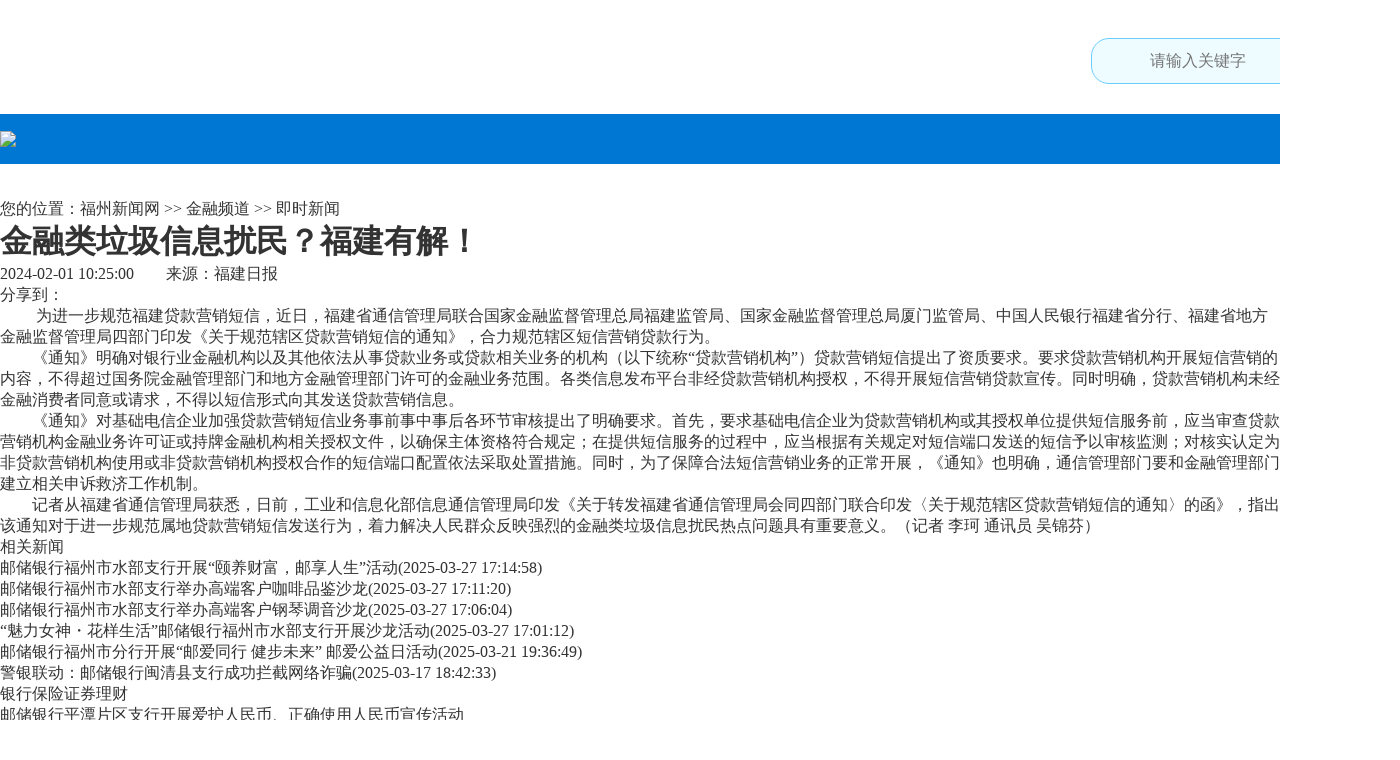

--- FILE ---
content_type: text/html
request_url: https://money.fznews.com.cn/node/16046/20240201/65bb04af28a59.shtml
body_size: 7865
content:
<!doctype html>
<html>
<head>
<meta charset="utf-8">
<meta name="viewport" content="width=device-width,initial-scale=1,minimum-scale=1,maximum-scale=1,user-scalable=yes">
<meta name="keywords" content="垃圾短信，贷款" />
<meta name="description" content="近日，福建五部门联合，规范辖区短信营销贷款行为。" />
<meta name="filetype" content="2">
<meta name="publishedtype" content="1">
<meta name="pagetype" content="1">
<meta name="catalogs" content="2334">
<meta name="contentid" content="2330733">
<meta name="publishdate" content="2024-02-01">
<meta name="author" content="伊宁倩">
<meta name="source" content="福建日报">
<title>金融类垃圾信息扰民？福建有解！_即时新闻_金融频道_福州新闻网</title>
<link href="https://img.fznews.com.cn/plugin/swiper/css/swiper.min.css" rel="stylesheet">
<link href="https://img.fznews.com.cn/css/pagination.css" rel="stylesheet">
<link href="https://img.fznews.com.cn/money/web.css" rel="stylesheet">
</head>

<body data-spm-protocol="i">
<style type="text/css">
*{ margin:0;padding:0;border:0;outline: 0;-webkit-tap-highlight-color: rgba(0,0,0,0);-webkit-font-smoothing: antialiased; -moz-osx-font-smoothing: grayscale; }
ul,ol{list-style-type:none;}
body { font-family:"Microsoft YaHei","微软雅黑","SimSun","宋体","Arial Narrow"; color: #333333; -webkit-font-smoothing: antialiased; -moz-osx-font-smoothing: grayscale; }
#pc_header select,input,img,select{vertical-align:middle;}
img { image-rendering: -moz-crisp-edges; image-rendering: -o-crisp-edges; image-rendering: -webkit-optimize-contrast; image-rendering: crisp-edges; -ms-interpolation-mode: nearest-neighbor; }
a{ text-decoration:none; color: #333333; }
#pc_header { background: url("https://img.fznews.com.cn/money/2025/header_bg.jpg") no-repeat center center; height: 164px; display:flex; flex-direction:column; align-items:center; margin-bottom: 35px;}
#pc_header article { width:1400px; height:155px; background:url(https://img.fznews.com.cn/news/2023/news_logo.png) center no-repeat; box-sizing:border-box; display:flex; align-items:flex-end; justify-content:space-between; margin-bottom: 30px;}
#pc_header nav {  font-size: 16px; line-height: 50px; width: 100%; height: 50px; margin: 0 auto; background: #0077d3;  }
#pc_header nav .back { width:1400px; margin: 0 auto;}
#pc_header nav a { text-align: center; width: 143px; height: 50px; display: flex;align-items:center; }
#pc_header article { background:none !important; height:90px !important; }
#pc_header article a { width:488px; height:57px; background:url(https://img.fznews.com.cn/money/2025/logo.png) center left no-repeat; }
/*搜索*/
#pc_header .sousuo { width: 242px; height: 44px; border: 1px solid #69ceff; background: #eefcff; display:flex; justify-content:space-between; align-items:center; border-radius:18px; font-size:16px; padding-left: 5px;}
#pc_header .bdcs-container .bdcs-search-form-input { border-width:0px; border-style: solid;display: inline-block;vertical-align: top;text-indent: 5px;border-color:#a6a6a6; margin-right:0;font-family:Arial,SimSun,sans-serif; color:#9f9f9f; border-radius:0px; background:none !important; font-size: 16px; width:80%; height:36px; line-height:36px; }
#pc_header .bdcs-container .bdcs-search-form-input:focus {border-width:0px;border-style: solid; outline: none; }
#pc_header .bdcs-container .bdcs-search-form-submit-wrap { display: inline-block; }
/*按钮样式自定义*/
#pc_header .bdcs-container .bdcs-search-form-submit { float:right !important; display: inline-block;  cursor: pointer; border-width:0; border-style: solid; vertical-align: top; text-align: center;width:29px; /*IE67 submit width fix*/ /*width: 1;*overflow: visible;/*fix IE6 submit height but width still bug*///_overflow: hidden; border-color:#DCDADA; height:22px; background-color:#f8f8f8; color:#000000; font-family:Arial,SimSun,sans-serif; font-size:12px; border-radius:0px; *height:22px; *margin-top:1px; line-height:22px; }
#pc_header .bdcs-container .bdcs-search-form-submit-magnifier { width:26px; height: 26px; padding: 0; text-indent: -999em; overflow: hidden; background: url(https://img.fznews.com.cn/money/2025/img_index-fdj.png) no-repeat center center; _background: url(https://img.fznews.com.cn/money/2025/img_index-fdj.png) no-repeat center center; }
@media screen and (min-width: 1081px) {
  #pc_header{display:flex;}
}
@media screen and (max-width: 1080px) {
  #pc_header {display:none;}
}
</style>
<header id="pc_header">
	<article>
		<a href="https://money.fznews.com.cn/" target="_blank"></a>
		<div class="sousuo bdcs-container">
			<input type="button" class="bdcs-search-form-submit bdcs-search-form-submit-magnifier" id="bdcs-search-form-submit" value="搜索">
			<input type="text" name="q" class="bdcs-search-form-input" id="bdcs-search-form-input" placeholder="请输入关键字">
		</div>
	</article>
	<nav>
		<div class="back"><a href="https://money.fznews.com.cn/" target="_blank"><img src="https://img.fznews.com.cn/money/2025/back.png"></a></div>
         
	</nav>
</header>
<script type="text/javascript">
function baiduSearch(){
	//const wd = $('#bdcs-search-form-input').val()+' site:fznews.com.cn';
	//window.open('https://www.baidu.com/s?wd='+wd,'_blank');
const wd = document.querySelector('#bdcs-search-form-input').value;
window.open('https://www.fznews.com.cn/search.shtml?keywords='+wd+'&channelid='+16044,'_blank');
}
document.querySelector('#bdcs-search-form-submit').addEventListener('click',function(){
	baiduSearch();
});
document.querySelector('#bdcs-search-form-input').addEventListener('keydown',function(e){
	if(e.keyCode==13)baiduSearch();
});
</script>
<style type="text/css">
#mobile_header { width: 100%; background: url(https://img.fznews.com.cn/m/2022/img/header/bg.jpg) center top no-repeat; background-size: 100vw; display: flex; flex-direction: column; }
#mobile_header > article { width: 100%; }
#mobile_header > article::-webkit-scrollbar { width: 0; height: 0; }
#mobile_header article.box2 > *{ font-size: 4vw; line-height: 1;font-weight: bolder;font-family:"Microsoft YaHei","微软雅黑","SimSun","宋体","Arial Narrow"; }
#mobile_header .box1 { height: 14vw; display: flex; justify-content: space-between; align-items: center; padding:0 4vw 0 4.5vw; box-sizing: border-box; }
#mobile_header .box1 img { display: block; }
#mobile_header .box1 figure:nth-of-type(1) img { width: 22.9vw; height: 5.4vw; }
#mobile_header .box1 figure:nth-of-type(2) img { width: 7.4vw; height: 5.9vw; }
#mobile_header .box2::-webkit-scrollbar{ height: 0; width: 0; display: none; }
#mobile_header .box2 { height: 6.8vw; display: flex; justify-content: flex-start; align-items: flex-start; overflow-x:scroll; }
#mobile_header .box2 > * { width: auto; height: 6.8vw; color: rgba(255,255,255,0.8); flex-shrink: 0; margin:0 1em; display: flex; flex-direction: column; align-items: center; justify-content: space-between; background-repeat: no-repeat; background-size: 100%; background-position: center top; }
#mobile_header .box2 > *.on::after { display: block; content: ''; width: 3.6vw; height: 4px; border-radius: 2px; background: #fff; margin-bottom: .8vw; }
#font_zhiBo { width: 5.9vw; }
#font_rongShiPin_nav { width: 8vw; }
@media screen and (min-width: 1081px) {
  #mobile_header{display:none;}
}
@media screen and (max-width: 1080px) {
  #mobile_header{display:flex;}
  #webheader{display:none !important;}
}
</style>
<header id="mobile_header">
	<article class="box1">
		<figure><img src="https://img.fznews.com.cn/m/2022/img/header/logo.png" alt="福州新闻网" /></figure>
		<figure><a href="https://www.fznews.com.cn/index.shtml"><img src="https://img.fznews.com.cn/m/2022/img/header/img.png" alt="电脑版" /></a></figure>
	</article>
	<article class="box2">
		<!-- 飞卡阅读 -->
		<a href="https://m.fznews.com.cn/feika.shtml">飞卡阅读</a>
		<!-- 头条 -->
		<a href="https://m.fznews.com.cn/">头条</a>
		<!-- 福州 -->
		<a href="https://m.fznews.com.cn/pages/fuzhou.shtml">福州</a>
		<!-- 原创 -->
		<a href="https://m.fznews.com.cn/pages/yuanchuan.shtml">原创</a>
		<!-- 专题 -->
		<a href="http://news.fznews.com.cn/zt/mobile.shtml">专题</a>
		<!-- 图解 -->
		<a href="http://news.fznews.com.cn/tujie/">图解</a>
		<!-- H5 -->
		<a href="https://m.fznews.com.cn/pages/h5.shtml">H5</a>
		<!-- 福建 -->
		<a href="https://m.fznews.com.cn/pages/fujian.shtml">福建</a>
		<!-- 天下 -->
		<a href="https://m.fznews.com.cn/pages/tianxiia.shtml">天下</a>
		<!-- 台海 -->
		<a href="https://m.fznews.com.cn/pages/taihai.shtml">台海</a>

		<!-- 海峡纵横电子竞价平台 -->
		<a href="https://www.salp.com.cn/">海峡纵横电子竞价平台</a>
		<!-- 福州人才 -->
		<a href="http://www.fzrcjt.com/phone.shtml">福州人才</a>
		<!-- 金融 -->
		<a href="https://money.fznews.com.cn/mobile.shtml">金融</a>
		<!-- 福州都市圈 -->
		<a href="https://news.fznews.com.cn/node/21724/mobile.shtml">福州都市圈</a>
		<!-- 区县 -->
		<a href="https://news.fznews.com.cn/qxtt/mobile.shtml">区县</a>
		
	</article>
</header>
<div class="main clean">
  <div class="left">
    <div class="tit">您的位置：<a href="http://www.fznews.com.cn/">福州新闻网</a> >> <a href="http://money.fznews.com.cn/">金融频道</a> >> <a href="http://money.fznews.com.cn/node/16046/list.shtml">即时新闻</a></div>
    <div id="l_box1">
      <h1>金融类垃圾信息扰民？福建有解！</h1>
      <div class="laiyuan">
        <div>2024-02-01 10:25:00　　来源：福建日报</div>
        <div class="bdsharebuttonbox you"><a href="#" class="bds_more" data-cmd="more">分享到：</a><a href="#" class="bds_qzone" data-cmd="qzone" title="分享到QQ空间"></a><a href="#" class="bds_tsina" data-cmd="tsina" title="分享到新浪微博"></a><a href="#" class="bds_tqq" data-cmd="tqq" title="分享到腾讯微博"></a><a href="#" class="bds_renren" data-cmd="renren" title="分享到人人网"></a><a href="#" class="bds_weixin" data-cmd="weixin" title="分享到微信"></a></div>
      </div>
      <div class="zhengwen"><p style="text-indent: 2em; text-align: left;"> 为进一步规范福建贷款营销短信，近日，福建省通信管理局联合国家金融监督管理总局福建监管局、国家金融监督管理总局厦门监管局、中国人民银行福建省分行、福建省地方金融监督管理局四部门印发《关于规范辖区贷款营销短信的通知》，合力规范辖区短信营销贷款行为。</p><p style="text-indent: 2em; text-align: left;">《通知》明确对银行业金融机构以及其他依法从事贷款业务或贷款相关业务的机构（以下统称“贷款营销机构”）贷款营销短信提出了资质要求。要求贷款营销机构开展短信营销的内容，不得超过国务院金融管理部门和地方金融管理部门许可的金融业务范围。各类信息发布平台非经贷款营销机构授权，不得开展短信营销贷款宣传。同时明确，贷款营销机构未经金融消费者同意或请求，不得以短信形式向其发送贷款营销信息。</p><p style="text-indent: 2em; text-align: left;">《通知》对基础电信企业加强贷款营销短信业务事前事中事后各环节审核提出了明确要求。首先，要求基础电信企业为贷款营销机构或其授权单位提供短信服务前，应当审查贷款营销机构金融业务许可证或持牌金融机构相关授权文件，以确保主体资格符合规定；在提供短信服务的过程中，应当根据有关规定对短信端口发送的短信予以审核监测；对核实认定为非贷款营销机构使用或非贷款营销机构授权合作的短信端口配置依法采取处置措施。同时，为了保障合法短信营销业务的正常开展，《通知》也明确，通信管理部门要和金融管理部门建立相关申诉救济工作机制。</p><p style="text-indent: 2em; text-align: left;">记者从福建省通信管理局获悉，日前，工业和信息化部信息通信管理局印发《关于转发福建省通信管理局会同四部门联合印发〈关于规范辖区贷款营销短信的通知〉的函》，指出该通知对于进一步规范属地贷款营销短信发送行为，着力解决人民群众反映强烈的金融类垃圾信息扰民热点问题具有重要意义。<span style="text-indent: 32px; ">（记者 李珂 通讯员 吴锦芬）</span></p></div>
    </div>
    <!--相关新闻-->
    <div id="xgxw">
      <div class="tit">相关新闻</div>
      <ul class="txtlist">
        <li><a href="//money.fznews.com.cn/node/16053/20250327/67e51712da432.shtml" target="_blank">邮储银行福州市水部支行开展“颐养财富，邮享人生”活动</a><span class="time">(2025-03-27 17:14:58)</span></li>
<li><a href="//money.fznews.com.cn/node/16053/20250327/67e51638ac600.shtml" target="_blank">邮储银行福州市水部支行举办高端客户咖啡品鉴沙龙</a><span class="time">(2025-03-27 17:11:20)</span></li>
<li><a href="//money.fznews.com.cn/node/16053/20250327/67e514fcde66e.shtml" target="_blank">  邮储银行福州市水部支行举办高端客户钢琴调音沙龙</a><span class="time">(2025-03-27 17:06:04)</span></li>
<li><a href="//money.fznews.com.cn/node/16053/20250327/67e513d8a6b43.shtml" target="_blank">“魅力女神・花样生活”邮储银行福州市水部支行开展沙龙活动</a><span class="time">(2025-03-27 17:01:12)</span></li>
<li><a href="//money.fznews.com.cn/node/16053/20250321/67dd4f51f07b8.shtml" target="_blank">邮储银行福州市分行开展“邮爱同行 健步未来” 邮爱公益日活动</a><span class="time">(2025-03-21 19:36:49)</span></li>
<li><a href="//money.fznews.com.cn/node/16053/20250317/67d7fc9965342.shtml" target="_blank">警银联动：邮储银行闽清县支行成功拦截网络诈骗</a><span class="time">(2025-03-17 18:42:33)</span></li>

      </ul>
    </div>
  </div>
  <div class="right"> 
    <!--银行 保险 证券 理财-->
    <div class="tab"><a class="active">银行</a><a>保险</a><a>证券</a><a>理财</a></div>
    <div class="swiper-container" id="tab-container">
      <div class="swiper-wrapper"> 
        <!--银行-->
        <div class="swiper-slide">
          <ul class="txtlist">
            
    <li><a href="http://money.fznews.com.cn/node/16053/20250411/67f89fb50d44f.shtml" target="_blank">邮储银行平潭片区支行开展爱护人民币、正确使用人民币宣传活动</a></li>
    <li><a href="http://money.fznews.com.cn/node/16053/20250411/67f89daf736eb.shtml" target="_blank">邮储银行连江县支行开展邮爱公益主题活动</a></li>
    <li><a href="http://money.fznews.com.cn/node/16053/20250411/67f89c91526fa.shtml" target="_blank">罗源县支行举办厅堂反诈有奖问答活动</a></li>
    <li><a href="http://money.fznews.com.cn/node/16053/20250411/67f89b657ea66.shtml" target="_blank">永泰县支行党支部与党建联盟单位开展清明主题党日活动</a></li>
  
          </ul>
        </div>
        <!--保险-->
        <div class="swiper-slide">
          <ul class="txtlist">
            
    <li><a href="http://money.fznews.com.cn/node/16046/20250207/67a6ac9fa9a85.shtml" target="_blank">国家金融监督管理总局：开展保险资金投资黄金业务试点</a></li>
    <li><a href="http://money.fznews.com.cn/node/16054/20241213/675bfaae9b196.shtml" target="_blank">个人养老金制度全面铺开 保险公司加紧备战</a></li>
    <li><a href="http://money.fznews.com.cn/node/16054/20241209/67569e638565b.shtml" target="_blank">​注意，这类车辆统筹不是保险！保险协会紧急提示</a></li>
    <li><a href="http://money.fznews.com.cn/node/16054/20241209/67569e75732c2.shtml" target="_blank">险资今年举牌近20次 多元化布局权益市场</a></li>
  
          </ul>
        </div>
        <!--证券-->
        <div class="swiper-slide">
          <ul class="txtlist">
            
    <li><a href="http://money.fznews.com.cn/node/16046/20250401/67ebab3f44b73.shtml" target="_blank">小米集团跌超5%</a></li>
    <li><a href="http://money.fznews.com.cn/node/16046/20250401/67ebab3f559cf.shtml" target="_blank">全市场超3800只个股上涨</a></li>
    <li><a href="http://money.fznews.com.cn/node/16046/20250401/67eba9ce897bb.shtml" target="_blank">小米集团午后跌超4%</a></li>
    <li><a href="http://money.fznews.com.cn/node/16046/20250401/67eba9bdd8ead.shtml" target="_blank">中国证监会：为企业境外上市提供更透明、高效、可预期的监管环境</a></li>
  
          </ul>
        </div>
        <!--理财-->
        <div class="swiper-slide">
          <ul class="txtlist">
            
    <li><a href="http://money.fznews.com.cn/node/16056/20241212/675a98178180f.shtml" target="_blank">10年期国债收益率一度逼近1.82%，创历史新低</a></li>
    <li><a href="http://money.fznews.com.cn/node/16056/20241211/675947427913f.shtml" target="_blank">货币基金收益率跌破1.3%，活期理财还有哪些好选择？</a></li>
    <li><a href="http://money.fznews.com.cn/node/16049/20241129/674963be4212f.shtml" target="_blank">年底冲业绩！多只基金调节规模“流量阀”</a></li>
    <li><a href="http://money.fznews.com.cn/node/16056/20241121/673eeba2a6eb8.shtml" target="_blank">这类理财产品热度明显提升 含权产品发行热度明显提升</a></li>
  
          </ul>
        </div>
      </div>
    </div>
    <!--视频播报-->
    <div id="spbb">
      <div class="tit">视频播报<a href="/node/16050" target="_blank">更多</a></div>
      
    <section><a href="http://news.fznews.com.cn/gngj/20251223/B07agcMWd5.shtml" target="_blank"><img alt="六大国有银行五年期大额存单退场" src="//img2.fznews.com.cn/cms/c42f79769/20251223/17664545085209.jpg">
    <h3>六大国有银行五年期大额存单退场</h3>
    </a></section>
    <ul class="txtlist">
        <li><a href="http://money.fznews.com.cn/node/16049/20251209/6937c4677d8c5.shtml" target="_blank">明年我国经济工作怎么干？关注这些重点工作</a></li>
        <li><a href="http://money.fznews.com.cn/node/16049/20251017/68f1b3d83d9b9.shtml" target="_blank">合理控制仓位！上海黄金交易所提示贵金属投资风险</a></li>
      </ul>
 
    </div>
    <!--财经时评-->
    <div id="cjsp">
      <div class="tit">财经时评<a href="/node/16051" target="_blank">更多</a></div>
      <ul class="txtlist">
        
    <li><a href="http://money.fznews.com.cn/node/16051/20240822/66c705b810ac9.shtml" target="_blank">央视财经评论｜人工智能 如何让电力更智能？</a></li>
    <li><a href="http://money.fznews.com.cn/node/16051/20240816/66bf226fa9254.shtml" target="_blank">上市公司应建立会计师事务所定期更换机制</a></li>
    <li><a href="http://money.fznews.com.cn/node/16051/20240527/66543e3a79059.shtml" target="_blank">发挥券商专业优势 推动上市公司提质增效</a></li>
    <li><a href="http://money.fznews.com.cn/node/16046/20240411/6617ac9a1048c.shtml" target="_blank">黄金的风还能吹多远</a></li>
  
      </ul>
    </div>
    <!--新闻排行-->
    <div id="xwph">
      <div class="tit">新闻排行</div>
      <ul class="txtlist">
        
    <li><a href="http://money.fznews.com.cn/node/16046/20241210/67591bb3b5765.shtml" target="_blank">英伟达市值一夜蒸发6400亿元</a></li>
    <li><a href="http://money.fznews.com.cn/node/16046/20241210/6757ab74c99da.shtml" target="_blank">日本突传重磅 经济学家预测将在明年1月前加息</a></li>
    <li><a href="http://money.fznews.com.cn/node/16046/20241203/674e72bb1830a.shtml" target="_blank">深交所调整深证成指、创业板指等指数样本股！专家解读</a></li>
    <li><a href="http://money.fznews.com.cn/node/16046/20241203/674e72bb0a12a.shtml" target="_blank">纳指再创历史新高！苹果公司重回全球市值第一</a></li>
    <li><a href="http://money.fznews.com.cn/node/16046/20241128/67481d1131786.shtml" target="_blank">意外降息！韩国央行宣布</a></li>
    <li><a href="http://money.fznews.com.cn/node/16046/20241128/67481d111e019.shtml" target="_blank">10天8板！“谷子经济”概念股大爆发！</a></li>
    <li><a href="http://money.fznews.com.cn/node/16049/20241128/67481d2649a91.shtml" target="_blank">字节跳动起诉前实习生索赔800万</a></li>
    <li><a href="http://money.fznews.com.cn/node/16049/20241128/67481d261ad19.shtml" target="_blank">上市公司董事长等了10年精准套现</a></li>
    <li><a href="http://money.fznews.com.cn/node/16046/20241126/67458592577b9.shtml" target="_blank">深交所：11月30日开展深市交易结算系统全网测试</a></li>
    <li><a href="http://money.fznews.com.cn/node/16049/20241126/674585b597d35.shtml" target="_blank">比特币，深夜大跌！超17万人爆仓</a></li>
  
      </ul>
    </div>
  </div>
</div>
<script src="https://img.fznews.com.cn/www/javascript/jquery.js"></script> 
<script src="https://img.fznews.com.cn/plugin/swiper/js/swiper.min.js"></script> 
<script>
  var tabSwiper = new Swiper('#tab-container', {
	  autoHeight: true,
          effect : 'fade',
	  fadeEffect: {
		crossFade: true,
	  },
	  speed: 500,
	  on: {
		  slideChangeTransitionStart: function() {
			  $(".tab .active").removeClass('active');
			  $(".tab a").eq(this.activeIndex).addClass('active');
		  }
	  }
  });
  $(".tab a").on('mouseover', function(e) {
	  e.preventDefault()
	  $(".tab .active").removeClass('active')
	  $(this).addClass('active')
	  tabSwiper.slideTo($(this).index())
  });
</script> 
<script language="javascript" src="https://img.fznews.com.cn/www/javascript/bdshare/news.js" charset="gbk"></script>
<div style="display:none"> 
  <script language="javascript" src="https://img.fznews.com.cn/www/javascript/webterren.js"></script>     
</div>
<script type="text/javascript" src="https://click.fznews.com.cn/index.php?r=news/view&nid=2330733"></script>
</body>
</html>